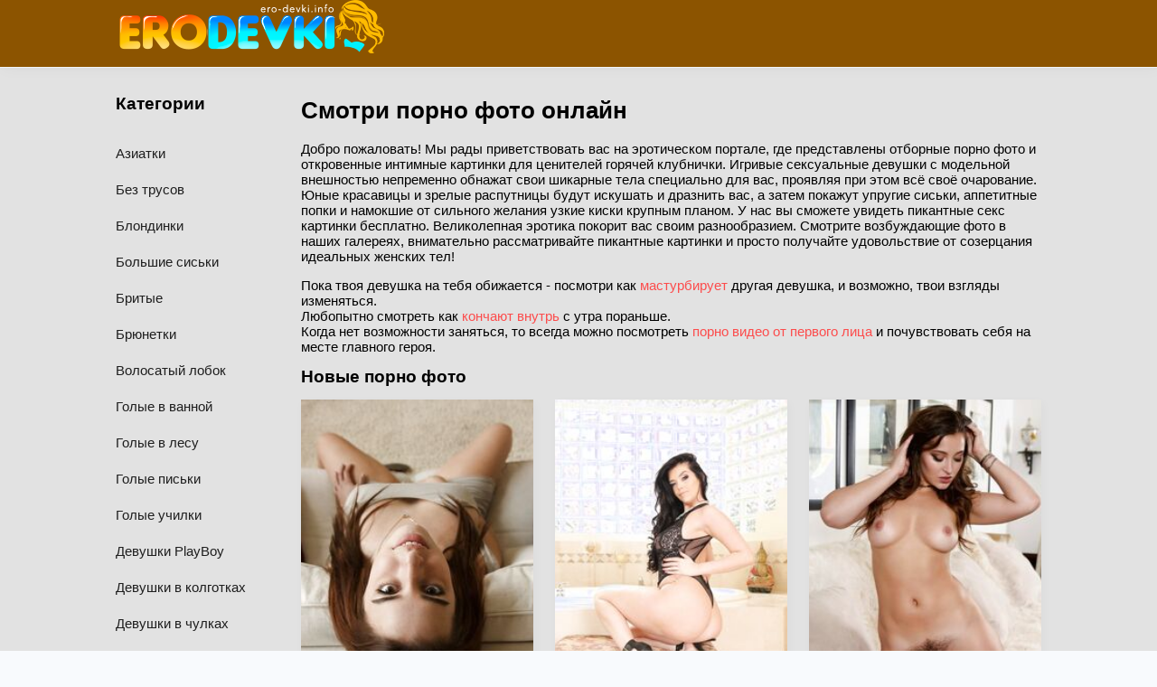

--- FILE ---
content_type: text/html; charset=UTF-8
request_url: https://ero-devki.info/
body_size: 5153
content:
<!DOCTYPE html>
<html lang="ru">
<head>
	<title>Картинки порно сцен » Фото эротика онлайн на Ero-devki.info</title>
	<meta http-equiv="Content-Type" content="text/html; charset=utf-8"/>
	<meta name="description" content="Список категорий c ❤️порно фото❤️ на ➡️ Ero-devki.info. Бесплатное ✅порно фото онлайн с голыми девушками✅ и моделями в хорошем качестве."/>
	<meta name="viewport" content="width=device-width, initial-scale=1">

<link rel="icon" href="https://ero-devki.info/templates/keyone/favicon.ico" type="image/x-icon">

      <link href="https://ero-devki.info/templates/keyone/static/css/app.css?id=3b24d3518b2611ecaa4bb53730ef1a81" rel="stylesheet" type="text/css" />

              <meta name="generator" content="Joomla! - Open Source Content Management - Version 3.7.4" />
    </head>
<body>

<header id="header">
  <div class="wrapper clearfix">
    <a href="https://ero-devki.info/" class="logotype">
      <img src="https://ero-devki.info/templates/keyone/static/images/logo.png" alt="ero-devki.info"" style="display: block" >
    </a>
  </div>
</header>
<div class="container">
  <div class="wrapper clearfix">
    <div id="content" class="clearfix">
      <div class="col-md-12 border-1px top-txt">
                  <h1>Смотри порно фото онлайн</h1>
          <p>Добро пожаловать! Мы рады приветствовать вас на эротическом портале, где представлены отборные порно фото и откровенные интимные картинки для ценителей горячей клубнички. Игривые сексуальные девушки с модельной внешностью непременно обнажат свои шикарные тела специально для вас, проявляя при этом всё своё очарование. Юные красавицы и зрелые распутницы будут искушать и дразнить вас, а затем покажут упругие сиськи, аппетитные попки и намокшие от сильного желания узкие киски крупным планом. У нас вы сможете увидеть пикантные секс картинки бесплатно. Великолепная эротика покорит вас своим разнообразием. Смотрите возбуждающие фото в наших галереях, внимательно рассматривайте пикантные картинки и просто получайте удовольствие от созерцания идеальных женских тел!</p>
          <div class="top-txt">Пока твоя девушка на тебя обижается - посмотри как <a href="https://porno365tube.mobi/categories/masturbaciya">мастурбирует</a> другая девушка, и возможно, твои взгляды изменяться.<br>Любопытно смотреть как <a href="https://pornopisa.com/categories/konchayut-vnutr">кончают внутрь</a> с утра пораньше.<br>Когда нет возможности заняться, то всегда можно посмотреть <a href="https://pornolena.cc/category/ot-pervogo-lica">порно видео от первого лица</a> и почувствовать себя на месте главного героя.</div>
              </div>
      <span class="top-title">Новые порно фото</span>
      <div id="dle-content">
          <div class="shortitem id_post_11725 news-cp">
    <a href="https://ero-devki.info/post/golaya-pyshka-s-appetitnymi-formami-foto-erotika" title="Голая пышка с аппетитными формами. Фото эротика.">
      <div class="thumb">
          <img src="https://s.ero-devki.info/preview/240x320/0/260/preview.jpg" data-src="https://s.ero-devki.info/preview/240x320/0/260/preview.jpg" alt="Голая пышка с аппетитными формами. Фото эротика." class="lazyload">
          <div class="meta-tl clearfix">
          </div>
          <div class="meta-br clearfix">
              <div class="label label-like">
                  <i class="fa fa-thumbs-up"></i>
                  <span class="ratingtypeplusminus ignore-select ratingplus">4</span>
              </div>
          </div>
      </div>
      <div class="art-title-holder">
          <div class="art-title">Голая пышка с аппетитными формами. Фото эротика.</div>
      </div>
    </a>
  </div>
  <div class="shortitem id_post_11725 news-cp">
    <a href="https://ero-devki.info/post/pyshnaya-jenshchina-s-bolshimi-yagodicami-vstala-foto" title="Пышная женщина с большими ягодицами встала  - фото.">
      <div class="thumb">
          <img src="https://s.ero-devki.info/preview/240x320/0/259/preview.jpg" data-src="https://s.ero-devki.info/preview/240x320/0/259/preview.jpg" alt="Пышная женщина с большими ягодицами встала  - фото." class="lazyload">
          <div class="meta-tl clearfix">
          </div>
          <div class="meta-br clearfix">
              <div class="label label-like">
                  <i class="fa fa-thumbs-up"></i>
                  <span class="ratingtypeplusminus ignore-select ratingplus">4</span>
              </div>
          </div>
      </div>
      <div class="art-title-holder">
          <div class="art-title">Пышная женщина с большими ягодицами встала  - фото.</div>
      </div>
    </a>
  </div>
  <div class="shortitem id_post_11725 news-cp">
    <a href="https://ero-devki.info/post/krasivaya-sochnaya-popa-tolstye-krupnym-planom-foto-erotika" title="Красивая сочная попа Толстые крупным планом - фото эротика.">
      <div class="thumb">
          <img src="https://s.ero-devki.info/preview/240x320/0/258/preview.jpg" data-src="https://s.ero-devki.info/preview/240x320/0/258/preview.jpg" alt="Красивая сочная попа Толстые крупным планом - фото эротика." class="lazyload">
          <div class="meta-tl clearfix">
          </div>
          <div class="meta-br clearfix">
              <div class="label label-like">
                  <i class="fa fa-thumbs-up"></i>
                  <span class="ratingtypeplusminus ignore-select ratingplus">4</span>
              </div>
          </div>
      </div>
      <div class="art-title-holder">
          <div class="art-title">Красивая сочная попа Толстые крупным планом - фото эротика.</div>
      </div>
    </a>
  </div>
  <div class="shortitem id_post_11725 news-cp">
    <a href="https://ero-devki.info/post/golaya-sochnaya-popa-pyshki-s-nebritoy-kiskoy-i-tomnym-vzglyadom-foto" title="Голая сочная попа пышки с небритой киской и томным взглядом - фото">
      <div class="thumb">
          <img src="https://s.ero-devki.info/preview/240x320/0/257/preview.jpg" data-src="https://s.ero-devki.info/preview/240x320/0/257/preview.jpg" alt="Голая сочная попа пышки с небритой киской и томным взглядом - фото" class="lazyload">
          <div class="meta-tl clearfix">
          </div>
          <div class="meta-br clearfix">
              <div class="label label-like">
                  <i class="fa fa-thumbs-up"></i>
                  <span class="ratingtypeplusminus ignore-select ratingplus">4</span>
              </div>
          </div>
      </div>
      <div class="art-title-holder">
          <div class="art-title">Голая сочная попа пышки с небритой киской и томным взглядом - фото</div>
      </div>
    </a>
  </div>
  <div class="shortitem id_post_11725 news-cp">
    <a href="https://ero-devki.info/post/polnaya-devushka-pokazala-pyshnye-formy-foto" title="Полная девушка показала пышные формы - фото">
      <div class="thumb">
          <img src="https://s.ero-devki.info/preview/240x320/0/256/preview.jpg" data-src="https://s.ero-devki.info/preview/240x320/0/256/preview.jpg" alt="Полная девушка показала пышные формы - фото" class="lazyload">
          <div class="meta-tl clearfix">
          </div>
          <div class="meta-br clearfix">
              <div class="label label-like">
                  <i class="fa fa-thumbs-up"></i>
                  <span class="ratingtypeplusminus ignore-select ratingplus">4</span>
              </div>
          </div>
      </div>
      <div class="art-title-holder">
          <div class="art-title">Полная девушка показала пышные формы - фото</div>
      </div>
    </a>
  </div>
  <div class="shortitem id_post_11725 news-cp">
    <a href="https://ero-devki.info/post/ryjaya-devushka-s-bolshoy-popoy-foto" title="Рыжая девушка с большой попой - фото.">
      <div class="thumb">
          <img src="https://s.ero-devki.info/preview/240x320/0/255/preview.jpg" data-src="https://s.ero-devki.info/preview/240x320/0/255/preview.jpg" alt="Рыжая девушка с большой попой - фото." class="lazyload">
          <div class="meta-tl clearfix">
          </div>
          <div class="meta-br clearfix">
              <div class="label label-like">
                  <i class="fa fa-thumbs-up"></i>
                  <span class="ratingtypeplusminus ignore-select ratingplus">4</span>
              </div>
          </div>
      </div>
      <div class="art-title-holder">
          <div class="art-title">Рыжая девушка с большой попой - фото.</div>
      </div>
    </a>
  </div>
  <div class="shortitem id_post_11725 news-cp">
    <a href="https://ero-devki.info/post/pyshnaya-damochka-ogolila-malenkuyu-grud-foto" title="Пышная дамочка оголила маленькую грудь - фото">
      <div class="thumb">
          <img src="https://s.ero-devki.info/preview/240x320/0/254/preview.jpg" data-src="https://s.ero-devki.info/preview/240x320/0/254/preview.jpg" alt="Пышная дамочка оголила маленькую грудь - фото" class="lazyload">
          <div class="meta-tl clearfix">
          </div>
          <div class="meta-br clearfix">
              <div class="label label-like">
                  <i class="fa fa-thumbs-up"></i>
                  <span class="ratingtypeplusminus ignore-select ratingplus">4</span>
              </div>
          </div>
      </div>
      <div class="art-title-holder">
          <div class="art-title">Пышная дамочка оголила маленькую грудь - фото</div>
      </div>
    </a>
  </div>
  <div class="shortitem id_post_11725 news-cp">
    <a href="https://ero-devki.info/post/zrelaya-dama-s-shikarnym-byustom-ili-golaya-s-bolshimi-siskami" title="Зрелая дама с шикарным бюстом или голая с большими сиськами.">
      <div class="thumb">
          <img src="https://s.ero-devki.info/preview/240x320/0/253/preview.jpg" data-src="https://s.ero-devki.info/preview/240x320/0/253/preview.jpg" alt="Зрелая дама с шикарным бюстом или голая с большими сиськами." class="lazyload">
          <div class="meta-tl clearfix">
          </div>
          <div class="meta-br clearfix">
              <div class="label label-like">
                  <i class="fa fa-thumbs-up"></i>
                  <span class="ratingtypeplusminus ignore-select ratingplus">4</span>
              </div>
          </div>
      </div>
      <div class="art-title-holder">
          <div class="art-title">Зрелая дама с шикарным бюстом или голая с большими сиськами.</div>
      </div>
    </a>
  </div>
  <div class="shortitem id_post_11725 news-cp">
    <a href="https://ero-devki.info/post/puhlaya-tolstushka-v-masle-vstala-i-pokazala-bolshoy-zad-foto" title="Пухлая толстушка в масле встала  и показала большой зад - фото.">
      <div class="thumb">
          <img src="https://s.ero-devki.info/preview/240x320/0/252/preview.jpg" data-src="https://s.ero-devki.info/preview/240x320/0/252/preview.jpg" alt="Пухлая толстушка в масле встала  и показала большой зад - фото." class="lazyload">
          <div class="meta-tl clearfix">
          </div>
          <div class="meta-br clearfix">
              <div class="label label-like">
                  <i class="fa fa-thumbs-up"></i>
                  <span class="ratingtypeplusminus ignore-select ratingplus">4</span>
              </div>
          </div>
      </div>
      <div class="art-title-holder">
          <div class="art-title">Пухлая толстушка в масле встала  и показала большой зад - фото.</div>
      </div>
    </a>
  </div>
  <div class="shortitem id_post_11725 news-cp">
    <a href="https://ero-devki.info/post/jenshchina-s-bolshim-zadom-v-masle-vstala-foto-erotika" title="Женщина с большим задом в масле встала  - фото эротика.">
      <div class="thumb">
          <img src="https://s.ero-devki.info/preview/240x320/0/251/preview.jpg" data-src="https://s.ero-devki.info/preview/240x320/0/251/preview.jpg" alt="Женщина с большим задом в масле встала  - фото эротика." class="lazyload">
          <div class="meta-tl clearfix">
          </div>
          <div class="meta-br clearfix">
              <div class="label label-like">
                  <i class="fa fa-thumbs-up"></i>
                  <span class="ratingtypeplusminus ignore-select ratingplus">4</span>
              </div>
          </div>
      </div>
      <div class="art-title-holder">
          <div class="art-title">Женщина с большим задом в масле встала  - фото эротика.</div>
      </div>
    </a>
  </div>
  <div class="shortitem id_post_11725 news-cp">
    <a href="https://ero-devki.info/post/golye-pyshnye-formy-seksualnoy-devushki-foto-erotika" title="Голые пышные формы сексуальной девушки. Фото эротика.">
      <div class="thumb">
          <img src="https://s.ero-devki.info/preview/240x320/0/250/preview.jpg" data-src="https://s.ero-devki.info/preview/240x320/0/250/preview.jpg" alt="Голые пышные формы сексуальной девушки. Фото эротика." class="lazyload">
          <div class="meta-tl clearfix">
          </div>
          <div class="meta-br clearfix">
              <div class="label label-like">
                  <i class="fa fa-thumbs-up"></i>
                  <span class="ratingtypeplusminus ignore-select ratingplus">4</span>
              </div>
          </div>
      </div>
      <div class="art-title-holder">
          <div class="art-title">Голые пышные формы сексуальной девушки. Фото эротика.</div>
      </div>
    </a>
  </div>
  <div class="shortitem id_post_11725 news-cp">
    <a href="https://ero-devki.info/post/pyshnaya-krasotka-razdevaetsya-i-poziruet-u-sebya-doma-foto" title="Пышная красотка раздевается и позирует у себя дома - фото">
      <div class="thumb">
          <img src="https://s.ero-devki.info/preview/240x320/0/249/preview.jpg" data-src="https://s.ero-devki.info/preview/240x320/0/249/preview.jpg" alt="Пышная красотка раздевается и позирует у себя дома - фото" class="lazyload">
          <div class="meta-tl clearfix">
          </div>
          <div class="meta-br clearfix">
              <div class="label label-like">
                  <i class="fa fa-thumbs-up"></i>
                  <span class="ratingtypeplusminus ignore-select ratingplus">4</span>
              </div>
          </div>
      </div>
      <div class="art-title-holder">
          <div class="art-title">Пышная красотка раздевается и позирует у себя дома - фото</div>
      </div>
    </a>
  </div>
<div class="clearfix"></div>
	<div class="navi_wrap">
		<div class="navigation clearfix">
				
				
																<span class="link">
								1
							</span>
																					<a class="link" href="?page=2">
								2
							</a>
																					<a class="link" href="?page=3">
								3
							</a>
																					<a class="link" href="?page=4">
								4
							</a>
									
										<a class="link" href="?page=5">
							...
						</a>
				
										<a class="link" href="?page=2">
							Вперед
						</a>
						</div>
	</div>

        <div class="wrapper bottom">
                  <h2>Интимные фото голых девушек. Красивая фото эротика в хорошем качестве</h2>
          <p>Мы регулярно пополняем коллекцию эротических снимков, поэтому вы получите уникальный шанс смотреть <a href="https://rusuchka.com/" target="_blank" title="порно бесплатно">порно hd</a> фото онлайн на нашем сайте. Для этого вам не надо регистрироваться или получать особый доступ. Просто заходите и наслаждайтесь лучшими порно фото с красивыми девушками! Обаятельные развратницы любят секс и наслаждаются им без всякого смущения. Они не только покажут свои голые тела и дадут полюбоваться ими, но ещё и продемонстрируют весь спектр своих интимных талантов. Любвеобильные девчонки виртуозно сосут член, умело трахаются и подставляют свои прелестные округлые попки для анального проникновения. Страсть обворожительных красоток просто не знает границ, поэтому жаркие порно фото с их участием легко покорят любого посетителя нашего сайта. Предлагаем вам прямо сейчас посмотреть эротические фото девушек в отличном качестве! Откровенные снимки с распутными шалуньями представлены у нас очень широко. Внимательно изучайте категории порно фото и выбирайте фотографии по темам, которые вызывают у вас наибольший интерес. Если вам нравится страстный секс и обнажённые женские тела, то тогда мы приглашаем вас проникнуть в сладкий мир разврата! Наша <a href="https://wakeporno.com/category" class="linkto" target="_blank" title="Wakeporno.com">порно</a> галерея утолит вкусы даже самого требовательного посетителя, поскольку все фотографии и эротические картинки, представленные здесь, буквально излучают похоть и страсть! Желаем вам приятного просмотра!</p>
                </div>
      </div>
    </div>
    <div class="sidebar">
  <span class="sidebar-title">Категории</span>
  <ul class="menu">
          <li>
       <a href="https://ero-devki.info/categories/aziatki" title="Азиатки">Азиатки</a>
     </li>
           <li>
       <a href="https://ero-devki.info/categories/bez-trusov" title="Без трусов">Без трусов</a>
     </li>
           <li>
       <a href="https://ero-devki.info/categories/blondinki" title="Блондинки">Блондинки</a>
     </li>
           <li>
       <a href="https://ero-devki.info/categories/bolshie-siski" title="Большие сиськи">Большие сиськи</a>
     </li>
           <li>
       <a href="https://ero-devki.info/categories/britye" title="Бритые">Бритые</a>
     </li>
           <li>
       <a href="https://ero-devki.info/categories/bryunetki" title="Брюнетки">Брюнетки</a>
     </li>
           <li>
       <a href="https://ero-devki.info/categories/volosatyy-lobok" title="Волосатый лобок">Волосатый лобок</a>
     </li>
           <li>
       <a href="https://ero-devki.info/categories/golye-v-vannoy" title="Голые в ванной">Голые в ванной</a>
     </li>
           <li>
       <a href="https://ero-devki.info/categories/golye-v-lesu" title="Голые в лесу">Голые в лесу</a>
     </li>
           <li>
       <a href="https://ero-devki.info/categories/golye-piski" title="Голые письки">Голые письки</a>
     </li>
           <li>
       <a href="https://ero-devki.info/categories/golye-uchilki" title="Голые училки">Голые училки</a>
     </li>
           <li>
       <a href="https://ero-devki.info/categories/devushki-playboy" title="Девушки PlayBoy">Девушки PlayBoy</a>
     </li>
           <li>
       <a href="https://ero-devki.info/categories/devushki-v-kolgotkah" title="Девушки в колготках">Девушки в колготках</a>
     </li>
           <li>
       <a href="https://ero-devki.info/categories/devushki-v-chulkah" title="Девушки в чулках">Девушки в чулках</a>
     </li>
           <li>
       <a href="https://ero-devki.info/categories/devushki-s-vibratorom" title="Девушки с вибратором">Девушки с вибратором</a>
     </li>
           <li>
       <a href="https://ero-devki.info/categories/domashnyaya-erotika" title="Домашняя эротика">Домашняя эротика</a>
     </li>
           <li>
       <a href="https://ero-devki.info/categories/zrelye-jenshchiny" title="Зрелые женщины">Зрелые женщины</a>
     </li>
           <li>
       <a href="https://ero-devki.info/categories/krasivaya-grud" title="Красивая грудь">Красивая грудь</a>
     </li>
           <li>
       <a href="https://ero-devki.info/categories/krupnym-planom" title="Крупным планом">Крупным планом</a>
     </li>
           <li>
       <a href="https://ero-devki.info/categories/mokrye-devushki" title="Мокрые девушки">Мокрые девушки</a>
     </li>
           <li>
       <a href="https://ero-devki.info/categories/molodye-devushki" title="Молодые девушки">Молодые девушки</a>
     </li>
           <li>
       <a href="https://ero-devki.info/categories/naturalnye-siski" title="Натуральные сиськи">Натуральные сиськи</a>
     </li>
           <li>
       <a href="https://ero-devki.info/categories/negrityanki" title="Негритянки">Негритянки</a>
     </li>
           <li>
       <a href="https://ero-devki.info/categories/pod-yubkoy" title="Под юбкой">Под юбкой</a>
     </li>
           <li>
       <a href="https://ero-devki.info/categories/russkie" title="Русские">Русские</a>
     </li>
           <li>
       <a href="https://ero-devki.info/categories/ryjie" title="Рыжие">Рыжие</a>
     </li>
           <li>
       <a href="https://ero-devki.info/categories/tolstye" title="Толстые">Толстые</a>
     </li>
           <li>
       <a href="https://ero-devki.info/categories/eroticheskie-modeli" title="Эротические модели">Эротические модели</a>
     </li>
       </ul>
</div>
  </div>
</div>


<div class="page-footer" style="text-align: center; padding: 3px;">
	<a href="https://www.24xxx.porn" style="color:black">24xxx.porn</a> |
	<a href="https://check.porn" style="color:black">Check.porn</a>
</div>

<footer style="text-align: center; padding: 3px;">
    <ul class="footer-navigathion">
        <li> <a class="footer-link" href="https://ero-devki.info/">Порно фото</a> </li>
    </ul>
    <div class="footer-text">
      <p>| Copyright 2019. Порно Сайт - ero-devki.info предназначен только для взрослых (18+).</p>
    </div>
    
	<script>
		var pageContext = {
											};
	</script>

	<script src="https://ero-devki.info/templates/keyone/static/js/app.js?id=3b24d3508b2611ecaa4bb53730ef1a81"></script>
</footer>

<script defer src="https://static.cloudflareinsights.com/beacon.min.js/vcd15cbe7772f49c399c6a5babf22c1241717689176015" integrity="sha512-ZpsOmlRQV6y907TI0dKBHq9Md29nnaEIPlkf84rnaERnq6zvWvPUqr2ft8M1aS28oN72PdrCzSjY4U6VaAw1EQ==" data-cf-beacon='{"version":"2024.11.0","token":"271ea28ad0914469afaba98caa3a3332","r":1,"server_timing":{"name":{"cfCacheStatus":true,"cfEdge":true,"cfExtPri":true,"cfL4":true,"cfOrigin":true,"cfSpeedBrain":true},"location_startswith":null}}' crossorigin="anonymous"></script>
</body>
</html>

--- FILE ---
content_type: text/css
request_url: https://ero-devki.info/templates/keyone/static/css/app.css?id=3b24d3518b2611ecaa4bb53730ef1a81
body_size: 7904
content:
@import url(https://fonts.googleapis.com/css?family=Roboto+Condensed:400,700&display=swap&subset=cyrillic);.fr-text-gray{color:#aaa!important}.fr-text-red{color:#f44336!important}.fr-text-blue{color:#2196f3!important}.fr-text-green{color:#4caf50!important}.fr-text-bordered{border-top:1px solid #222;border-bottom:1px solid #222;padding:10px 0}.fr-text-spaced{letter-spacing:1px}.fr-text-uppercase{text-transform:uppercase}img.fr-dib{margin:5px auto;display:block;float:none;vertical-align:top}img.fr-dib.fr-fil{margin-left:0}img.fr-dib.fr-fir{margin-right:0}img.fr-dii{display:inline-block;float:none;vertical-align:bottom;margin-left:5px;margin-right:5px;max-width:calc(100% - 10px)}img.fr-dii.fr-fil{float:left;margin:5px 5px 5px 0;max-width:calc(100% - 5px)}img.fr-dii.fr-fir{float:right;margin:5px 0 5px 5px;max-width:calc(100% - 5px)}img.fr-rounded{border-radius:7px}img.fr-bordered{border:1px solid #ddd;box-sizing:content-box}img.fr-padded{padding:5px;box-sizing:content-box}img.fr-shadows{box-shadow:0 1px 6px rgba(0,0,0,.29);box-sizing:content-box}.fr-video{text-align:center;position:relative}.fr-video>*{box-sizing:content-box;max-width:100%;border:none}.fr-video.fr-dvb{display:block;clear:both}.fr-video.fr-dvb.fr-fvl{text-align:left}.fr-video.fr-dvb.fr-fvr{text-align:right}.fr-video.fr-dvi{display:inline-block}.fr-video.fr-dvi.fr-fvl{float:left}.fr-video.fr-dvi.fr-fvr{float:right}a.fr-strong{font-weight:700}table.fr-solid-borders td,table.fr-solid-borders th{border:1px solid #ddd!important}table.fr-dashed-borders td,table.fr-dashed-borders th{border:1px dashed #ddd!important}table.fr-alternate-rows tbody tr:nth-child(2n){background:#f5f5f5}table td.fr-red,table th.fr-red{border:1px double #f44336!important}table td.fr-blue,table th.fr-blue{border:1px double #2196f3!important}table td.fr-green,table th.fr-green{border:1px double #4caf50!important}table td.fr-thick,table th.fr-thick{border-width:2px}*{box-sizing:border-box}.clearfix:after{display:table;clear:both;width:100%;content:""}body{margin:0;padding:0;background-color:#f8fafd;font-family:Montserrat,sans-serif;font-size:15px;min-width:1190px;-webkit-box-orient:vertical}a{text-decoration:none;color:#fc4c4c}a:active,a:hover,a:visited{text-decoration:underline}button,input,select,textarea{font-family:Montserrat,sans-serif;font-size:14px;color:#626262}button:focus,input:focus,select:focus,textarea:focus{outline:none}input{display:block;border:0;border-radius:4px;-moz-border-radius:4px;-webkit-border-radius:4px;margin-bottom:10px;padding:0 20px;background-color:#efefef;line-height:50px;width:314px;transition:.2s;-moz-transition:.2s;-webkit-transition:.2s}input:focus,input:hover{background-color:#e9e9eb;box-shadow:2px 3.464px 15px 0 rgba(0,0,0,.03);-moz-box-shadow:2px 3.464px 15px 0 rgba(0,0,0,.03);-webkit-box-shadow:2px 3.464px 15px 0 rgba(0,0,0,.03)}input[type=checkbox],input[type=radio]{display:inline-block;margin-bottom:0;padding:0;background-color:transparent;line-height:0;width:auto}textarea{display:block;border:0;border-radius:4px;-moz-border-radius:4px;-webkit-border-radius:4px;margin-bottom:10px;padding:18px 20px;background-color:#efefef;width:100%;transition:.2s;-moz-transition:.2s;-webkit-transition:.2s}textarea:focus,textarea:hover{background-color:#e9e9eb;box-shadow:2px 3.464px 15px 0 rgba(0,0,0,.03);-moz-box-shadow:2px 3.464px 15px 0 rgba(0,0,0,.03);-webkit-box-shadow:2px 3.464px 15px 0 rgba(0,0,0,.03)}button,input[type=button],input[type=submit]{display:block;border:0;border-radius:4px;-moz-border-radius:4px;-webkit-border-radius:4px;margin-bottom:10px;padding:0 25px;background-color:#fc4c4c;line-height:50px;color:#fff;cursor:pointer;transition:.2s;-moz-transition:.2s;-webkit-transition:.2s;width:auto}button:focus,button:hover,input[type=button]:focus,input[type=button]:hover,input[type=submit]:focus,input[type=submit]:hover{background-color:#f23939;box-shadow:2px 3.464px 15px 0 rgba(0,0,0,.15);-moz-box-shadow:2px 3.464px 15px 0 rgba(0,0,0,.15);-webkit-box-shadow:2px 3.464px 15px 0 rgba(0,0,0,.15)}input.bbcodes[type=button]{display:inline-block}#togglemenu,#togglesearch,.fastsearch button,.wseditor button{border-radius:0;box-shadow:none;-moz-box-shadow:none;-webkit-box-shadow:none;line-height:0}select{border:2px solid #efefef;border-radius:4px;-moz-border-radius:4px;-webkit-border-radius:4px;margin-bottom:10px;padding:0 10px;background-color:#fff;height:50px;transition:.2s;-moz-transition:.2s;-webkit-transition:.2s}#header,select:focus,select:hover{box-shadow:2px 3.464px 15px 0 rgba(0,0,0,.03);-moz-box-shadow:2px 3.464px 15px 0 rgba(0,0,0,.03);-webkit-box-shadow:2px 3.464px 15px 0 rgba(0,0,0,.03)}#header{position:relative;border-bottom:1px solid #f2f4f7;background-color:#fff;height:75px;background-color:#8c5400}#header>.wrapper{margin:0 auto;width:1024px}#header a.logotype{float:left;display:block;text-transform:uppercase;font-size:33.05px;color:#1e1e1e}#header a.logotype:hover{text-decoration:none}#header a.logotype .red{color:#fc4c4c}#header a.logotype .slogan{display:block;margin-top:-5px;text-transform:lowercase;font-size:16.54px;color:#979797}#header ul.menu{float:right;margin:0 0 0 18px;padding:0;list-style-type:none;height:100px}#header ul.menu>li{display:inline-block;margin-left:41px}#header ul li a{display:block;font-size:15px;color:#1e1e1e}#header ul.menu>li>a{line-height:50px;margin:28px 6px;padding:0 18px;font-size:16px}#header ul li.active>a,#header ul li a:hover{text-decoration:none;background:#fc4c4c;color:#fff!important}#header ul li a:after{display:block;overflow:hidden;visibility:hidden;content:attr(title);font-weight:700;height:0}#header ul.menu>li>a>i{display:none}#header ul.submenu{position:absolute;top:100px;margin:0 0 0 -16px;padding:0;box-shadow:-2px 7.464px 15px 0 rgba(0,0,0,.03);-moz-box-shadow:-2px 7.464px 15px 0 rgba(0,0,0,.03);-webkit-box-shadow:-2px 7.464px 15px 0 rgba(0,0,0,.03);background-color:#fff;list-style-type:none;height:0;overflow:hidden;z-index:200}#header ul.submenu li a{display:block;border-top:1px solid #f7f8f9;padding:8px 16px}#header ul.submenu li a:hover{background-color:#fcfcfc}#header form.fastsearch{float:right;display:block;margin-top:28px}#header form.fastsearch input#story{display:block;margin:0;padding:0 33px 0 12px;border:none;border-radius:5px;-moz-border-radius:5px;-webkit-border-radius:5px;background-color:#f6f6f6;line-height:37px;height:37px;width:201px;transition:.2s;-moz-transition:.2s;-webkit-transition:.2s}#header form.fastsearch input#story:focus,#header form.fastsearch input#story:hover{background-color:#f1f1f1}#header form.fastsearch button{float:right;display:block;margin:-37px 0 0;padding:0;border:none;background-color:transparent;width:37px;height:37px;cursor:pointer}#header form.fastsearch button i{font-size:19px;color:#b1b1b2;transition:.2s;-moz-transition:.2s;-webkit-transition:.2s}#header form.fastsearch button:hover i{color:#9e9ea0}#togglemenu,#togglesearch{display:none}.info{margin-top:36px;border-radius:5px;-moz-border-radius:5px;-webkit-border-radius:5px;box-shadow:2px 3.464px 15px 0 rgba(0,0,0,.03);-moz-box-shadow:2px 3.464px 15px 0 rgba(0,0,0,.03);-webkit-box-shadow:2px 3.464px 15px 0 rgba(0,0,0,.03);background-color:#feeaea;padding:20px 25px;color:#1e1e1e}.info>h3{margin:0;font-weight:700;font-size:18px}.info>p{margin:10px 0 0;font-size:15px}.info i{content:"";float:right;display:block;margin:-2px -10px 0 0;font-size:25px;color:#1e1e1e;cursor:pointer}.container{padding-top:15px;background-color:#e2e2e2}.container>.wrapper{margin:0 auto;width:1024px}.sidebar{padding-right:30px;width:19%;float:left}.sidebar h3{margin:0;line-height:50px;font-size:19px}.sidebar ul.menu{padding:0;width:197px;list-style-type:none}.sidebar ul.menu li{margin-bottom:8px}.sidebar ul.menu li a{display:block;padding:0 10px 0 0;line-height:30px;text-decoration:none;font-size:15px;color:#1e1e1e;white-space:nowrap;text-overflow:ellipsis;overflow:hidden}.sidebar ul.menu li.active a,.sidebar ul.menu li a:hover{background-color:#fc4c4c;font-weight:700;color:#fff}.sidebar ul.menu li.active a:before,.sidebar ul.menu li a:before,.sidebar ul.menu li a:hover:before{content:"";display:block;float:left;margin-left:-17px;width:7px;height:32px;transition:.2s;-moz-transition:.2s;-webkit-transition:.2s}#content{width:80%;float:right}#content>h3,.top-title{margin:0;line-height:50px;font-size:19px}.top-title{font-weight:700;overflow:hidden;white-space:nowrap;text-overflow:ellipsis;display:block}.box_in .title{font-size:19px;margin:0;line-height:50px}.box_in .search_result_num{font-size:15px}.sidebar-title{margin:0;line-height:50px}.lables-title,.sidebar-title{font-size:19px;font-weight:700}.lables-title{margin:30px 0 10px;line-height:unset}.shortitem{padding:0 10px;display:inline-block;width:33%;vertical-align:middle;margin-bottom:20px}.shortitem:hover .thumb .label{visibility:visible;opacity:1}.shortitem>a{display:block;text-decoration:none;width:100%;box-shadow:1.5px 2.598px 10px 0 rgba(0,0,0,.03);-moz-box-shadow:1.5px 2.598px 10px 0 rgba(0,0,0,.03);-webkit-box-shadow:1.5px 2.598px 10px 0 rgba(0,0,0,.03);transition:.2s;-moz-transition:.2s;-webkit-transition:.2s}.shortitem:nth-child(4n+1){margin-left:0}.shortitem img{position:absolute;top:0;left:0;right:0;border:0;display:block;width:100%;height:100%;-o-object-fit:cover;object-fit:cover}.shortitem .thumb{position:relative;background-size:cover;padding-bottom:143%}.shortitem .thumb .meta-tl{position:absolute;top:14px;left:14px}.shortitem .thumb .meta-tr{position:absolute;top:14px;right:14px;text-align:right}.shortitem .thumb .meta-bl{position:absolute;bottom:14px;left:14px}.shortitem .thumb .meta-br{position:absolute;bottom:14px;right:14px;text-align:right}.shortitem .thumb .label{float:left;visibility:hidden;opacity:0;padding:0 10px;border-radius:3px;-moz-border-radius:3px;-webkit-border-radius:3px;background-color:rgba(0,0,0,.2);line-height:30px;font-size:14px;color:#fff;transition:.2s;-moz-transition:.2s;-webkit-transition:.2s}.shortitem .thumb .meta-br .label,.shortitem .thumb .meta-tr .label{float:right}.shortitem .thumb .meta-tl .label,.shortitem .thumb .meta-tr .label{margin-bottom:4px}.shortitem .thumb .meta-bl .label,.shortitem .thumb .meta-br .label{margin-top:4px}.shortitem .thumb .label-like{color:#61cd40}.shortitem .thumb .label-dislike{color:#fc4c4c}.shortitem .thumb .label-dislike i,.shortitem .thumb .label-like i{font-size:18px}.shortitem .art-title-holder{height:88px;overflow:hidden;padding:0 14px 0 10px;background-color:#fff;border-left:4px solid #fff;transition:.2s;-moz-transition:.2s;-webkit-transition:.2s}.shortitem .art-title{margin:0;font-size:15px;height:88px;line-height:21px;color:#343434;display:table-cell;vertical-align:middle}.navigation .pages,.navigation a,.navigation span{float:left;display:block}.navigation a,.navigation span{margin-left:10px;margin-bottom:10px;padding:0 20px;box-shadow:1.5px 2.598px 10px 0 rgba(0,0,0,.03);-moz-box-shadow:1.5px 2.598px 10px 0 rgba(0,0,0,.03);-webkit-box-shadow:1.5px 2.598px 10px 0 rgba(0,0,0,.03);background-color:#fff;line-height:50px;min-width:50px;text-decoration:none;text-align:center;font-weight:700;font-size:16px;color:#1e1e1e;cursor:pointer;transition:.2s;-moz-transition:.2s;-webkit-transition:.2s}.navigation a:hover,.navigation span:hover{box-shadow:1.5px 2.598px 10px 0 rgba(0,0,0,.15);-moz-box-shadow:1.5px 2.598px 10px 0 rgba(0,0,0,.15);-webkit-box-shadow:1.5px 2.598px 10px 0 rgba(0,0,0,.15)}.navigation .pages span{box-shadow:1.5px 2.598px 10px 0 rgba(0,0,0,.1);-moz-box-shadow:1.5px 2.598px 10px 0 rgba(0,0,0,.1);-webkit-box-shadow:1.5px 2.598px 10px 0 rgba(0,0,0,.1);background-color:#eee;color:#fc4c4c;cursor:default}.category>h3{margin:0;line-height:50px;font-size:19px}.category .item{display:inline-block;vertical-align:middle;width:25%;padding:0 20px;margin:0 0 20px}.category .item a:hover{box-shadow:5px 8.66px 20px 0 rgba(0,0,0,.2);-moz-box-shadow:5px 8.66px 20px 0 rgba(0,0,0,.2);-webkit-box-shadow:5px 8.66px 20px 0 rgba(0,0,0,.2)}.category .list{margin:0 -10px;font-size:0}.category .item a{display:block;text-decoration:none;background-color:#fff;box-shadow:1.5px 2.598px 10px 0 rgba(0,0,0,.03);-moz-box-shadow:1.5px 2.598px 10px 0 rgba(0,0,0,.03);-webkit-box-shadow:1.5px 2.598px 10px 0 rgba(0,0,0,.03);transition:.2s;-moz-transition:.2s;-webkit-transition:.2s}.category .item img{display:block;width:100%}.category .item .cat-title{margin:0;display:block;padding:10px 14px 10px 10px;border-left:5px solid #fff;font-size:15px;color:#4d4d4d;transition:.2s;-moz-transition:.2s;-webkit-transition:.2s}.category .item:hover .cat-title{border-left:5px solid #fc4c4c;color:#fc4c4c}.category .item .cat-title span{display:block;margin-top:4px;font-weight:400;color:#4d4d4d}.category .list-more{text-align:center}.category .list-more a{display:inline-block;padding:0 35px;box-shadow:1.5px 2.598px 10px 0 rgba(0,0,0,.03);-moz-box-shadow:1.5px 2.598px 10px 0 rgba(0,0,0,.03);-webkit-box-shadow:1.5px 2.598px 10px 0 rgba(0,0,0,.03);background-color:#fff;line-height:45px;text-decoration:none;font-weight:700;color:#373737;transition:.2s;-moz-transition:.2s;-webkit-transition:.2s}.category .list-more a:hover{box-shadow:3px 3.66px 20px 0 rgba(0,0,0,.1);-moz-box-shadow:3px 3.66px 20px 0 rgba(0,0,0,.1);-webkit-box-shadow:3px 3.66px 20px 0 rgba(0,0,0,.1);color:#fc4c4c}.labels h2{margin:30px 0 10px;font-size:19px}.labels span{display:inline-block;line-height:32px;color:#373737}.labels span:after{content:","}.labels span:last-child:after{content:""}.labels span a{display:inline-block;text-decoration:underline;font-size:16px;color:#373737;transition:.2s;-moz-transition:.2s;-webkit-transition:.2s}.labels span a:hover{text-decoration:none;color:#fc4c4c}.gallery .heading{display:table;width:100%;margin-bottom:10px}.gallery h1{font-size:22px;margin:0}.gallery .gallery-control{display:table-cell;vertical-align:top;text-align:right;padding-top:10px;float:right}.gallery .gallery-control button{float:left;display:block;margin-left:5px;padding:0;border:0;line-height:30px;background-color:#fff;box-shadow:1.5px 2.598px 10px 0 rgba(0,0,0,.03);-moz-box-shadow:1.5px 2.598px 10px 0 rgba(0,0,0,.03);-webkit-box-shadow:1.5px 2.598px 10px 0 rgba(0,0,0,.03);text-align:center;width:48px;transition:.2s;-moz-transition:.2s;-webkit-transition:.2s;cursor:pointer}.gallery .gallery-control button:first-child{margin-left:0}.gallery .gallery-control button:hover{box-shadow:1.5px 2.598px 10px 0 rgba(0,0,0,.15);-moz-box-shadow:1.5px 2.598px 10px 0 rgba(0,0,0,.15);-webkit-box-shadow:1.5px 2.598px 10px 0 rgba(0,0,0,.15)}.gallery .gallery-control button#gallery-scroll i{display:block;line-height:30px;font-size:29px}.gallery .gallery-control button i.icon1column{margin:6px;width:36px}.gallery .gallery-control button i.icon1column,.gallery .gallery-control button i.icon2column{display:block;border-radius:3px;-moz-border-radius:3px;-webkit-border-radius:3px;background-color:#e7e6e6;height:18px}.gallery .gallery-control button i.icon2column{float:left;margin:6px 0 6px 2px;width:19px}.gallery .gallery-control button i.icon2column:first-child{margin-left:4px}.gallery .gallery-control button i.icon3column{float:left;display:block;margin:6px 0 6px 2px;border-radius:3px;-moz-border-radius:3px;-webkit-border-radius:3px;background-color:#e7e6e6;width:12px;height:18px}.gallery .gallery-control button i.icon3column:first-child{margin-left:4px}.gallery .gallery-list a,.gallery .gallery-list a img{display:block;margin:0;padding:0}.gallery .gallery-list a{float:left;transition:.2s;-moz-transition:.2s;-webkit-transition:.2s}.gallery .gallery-list a img{width:100%}.gallery .gallery-list-3 a img{width:auto;max-width:100%;max-height:312px;margin:0 auto}.gallery .gallery-list-2 a img{width:auto;max-width:100%;max-height:305px;margin:0 auto}.gallery .gallery-list-1 a{margin:0 0 2.4786%;width:100%}.gallery .gallery-list-2 a{width:50%;padding:20px 0 0 20px;vertical-align:top;display:inline-block}.gallery-list.gallery-list-2{margin:-20px 0 20px -20px}.gallery .gallery-list-2 a:nth-child(odd){margin-left:0}.gallery .gallery-list-3 a{padding:20px 0 0 20px;width:33.333%;vertical-align:top;display:inline-block;min-height:333px}.gallery-list.clearfix.gallery-list-3{margin:-20px 0 20px -20px}.gallery .gallery-list-3 a:nth-child(3n+1){margin-left:0}.gallery .description{display:table;box-shadow:2.5px 4.33px 15px 0 rgba(0,0,0,.05);-moz-box-shadow:2.5px 4.33px 15px 0 rgba(0,0,0,.05);-webkit-box-shadow:2.5px 4.33px 15px 0 rgba(0,0,0,.05);font-size:15px;color:#5b5b5b;width:100%}.gallery .description .text{display:table-cell;padding:24px 28px;background-color:#fff;line-height:24px;text-align:justify}.gallery .description .extra{display:table-cell;padding:24px 14px;background-color:#f7f7f7;width:235px}.gallery .description .extra a{font-size:14px;color:#4ca3fc}.gallery .description .extra .tags{margin-top:15px}.gallery .description .extra .tags span:after{content:","}.gallery .description .extra .tags span:last-child:after{content:""}.gallery .description .extra .rating{margin-top:20px;padding-left:2px;line-height:23px;font-size:18px}.gallery .description .extra .rating span{display:inline-block}.gallery .description .extra .rating i{font-size:23px}.gallery .description .extra .rating-likes{margin-right:20px;margin-bottom:10px;color:#61cd40}.gallery .description .extra .rating-likes a{text-decoration:none;color:#61cd40}.gallery .description .extra .rating-dislikes{margin-right:20px;margin-bottom:10px;color:#fc4c4c}.gallery .description .extra .rating-dislikes a{text-decoration:none;color:#fc4c4c}.gallery .description .extra .date{margin-top:10px;font-size:12px}.addcomment{padding:0 30px 30px;background-color:#fff}.addcomment h3{margin:0;font-size:16px;color:#373737}.addcomment>ul{margin:20px 0 10px;padding:0;list-style-type:none}.addcomment .c-captcha{position:relative;padding-top:7px;margin-bottom:-16px;width:264px}.addcomment .c-captcha>a,.addcomment .c-captcha>a>span,.addcomment .c-captcha>a>span>img,.addcomment .c-captcha>input{display:inline-block;margin:0}.addcomment .c-captcha>a{margin-bottom:4px;margin-left:154px}.addcomment .c-captcha>a>span>img{display:inline-block;border-radius:4px;-moz-border-radius:4px;-webkit-border-radius:4px;width:110px;height:50px}.addcomment .c-captcha input{position:absolute;left:0;top:0;margin-top:7px;width:150px}.addcomment .form_submit button{float:right;margin:0}.com-holder{float:left;line-height:29px}.comments_subscribe{margin-top:12px;display:inline-block}.comment:last-child{margin-bottom:20px}.comment .control-bottom li{display:none}.comment{margin-top:20px;padding:20px;background-color:#fff;box-shadow:2.5px 4.33px 15px 0 rgba(0,0,0,.05);-moz-box-shadow:2.5px 4.33px 15px 0 rgba(0,0,0,.05);-webkit-box-shadow:2.5px 4.33px 15px 0 rgba(0,0,0,.05);display:table;width:100%;font-size:14px}.comment .comleft,.comment .comright{display:table-cell;vertical-align:top;text-align:left}.comment .comright{padding-left:20px}.comment .comleft{width:80px}.comment .comuser{float:left;color:#7f7f7f}.comment .control{float:right;margin:0;padding:0;list-style-type:none}.comment .control li{display:inline-block}.comment .avatar{position:relative;width:80px;height:80px}.comment .avatar .cover{display:block;border-radius:6px;-moz-border-radius:6px;-webkit-border-radius:6px;background-size:cover;width:80px;height:80px}.comment .comonline{display:block;position:absolute;bottom:-2px;right:-2px;border-radius:50%;-moz-border-radius:50%;-webkit-border-radius:50%;border:3px solid #fff;background-color:#70bd3a;width:15px;height:15px}.comment .com_content{margin-top:15px}.comment .mass input{margin:0 0 -2px;display:block}.comment b.name{color:#373737}.comment .date{color:#a7a7a7}.comment .control-bottom{margin-top:10px}.comment .control-bottom li{margin-left:10px}.mass_comments_action{margin-top:20px;text-align:right;width:100%}.mass_comments_action input{display:inline-block}.relatednews{margin:30px -10px 20px;font-size:19px}footer{border-top:5px solid #fc4c4c;background-color:#1e1e1e}.bottom{padding-bottom:35px}footer .wrapper{margin:0 auto;width:1024px}footer>.wrapper{height:105px}.bottom h3{margin:0;padding:20px 0;font-size:18px;color:#373737}.bottom p{margin:0;line-height:25px;text-align:justify;font-size:15px;color:#636363}footer a.logotype{float:left;display:block;margin-top:20px;text-transform:uppercase;font-size:33.05px;color:#848484}footer a.logotype:hover{text-decoration:none}footer a.logotype .slogan{display:block;margin-top:-5px;text-transform:lowercase;font-size:16.54px;color:#979797}footer ul.menu{float:left;margin:0;padding-left:8px;list-style-type:none}footer ul.menu li{display:inline-block;margin-left:42px;line-height:68px}footer ul.menu li a{display:block;text-decoration:none;color:#fff;transition:.2s;-moz-transition:.2s;-webkit-transition:.2s}footer ul.menu li.active a,footer ul.menu li a:hover{text-decoration:underline;color:#fc4c4c}footer .copyright{float:right;margin-top:22px;line-height:26px;text-decoration:underline;text-align:right;font-size:13px;color:#a3a3a3}#go-top{position:fixed;bottom:25px;right:70px;text-align:center;cursor:pointer;display:none;width:80px;height:30px;background:#fc4c4c;line-height:30px;border-radius:5px;color:#fff}#go-top:hover{background:#bbb6b6;color:#fff;text-decoration:none}@media (max-width:1236px){body{min-width:0}footer .wrapper{padding:0 25px;width:100%}}@media (min-width:1023px) and (max-width:1154px){.gallery h2{white-space:nowrap;overflow:hidden;padding:0 5px 5px;text-overflow:ellipsis;width:65%;display:inline-block}}@media (max-width:1023px){#header{top:0;width:100%;height:auto;z-index:300;margin-bottom:3px}#header a.logotype{float:none;padding-top:5px;line-height:45px;margin:-1px auto 0;display:block}#header a.logotype .slogan{display:none}#togglemenu,#togglesearch{display:block;position:relative;background-color:#fff;z-index:200}#togglemenu i,#togglesearch i{display:block;font-size:24px;color:#1e1e1e}#togglemenu i:before,#togglesearch i:before{display:block}#togglemenu{float:left;margin:-50px 0 0 -25px}#togglemenu,#togglesearch{padding:0;border:none;width:50px;height:50px;cursor:pointer}#togglesearch{float:right;margin:-50px -20px 0 0}#togglemenu:focus,#togglemenu:hover,#togglesearch:focus,#togglesearch:hover{background-color:#fafafa}#header form.fastsearch{position:absolute;top:0;right:0;margin:0;padding:6px 50px 0 0;width:0;transition:.2s;-moz-transition:.2s;-webkit-transition:.2s;overflow:hidden}#header form.fastsearch input#story{line-height:38px;height:38px;width:100%}#header form.fastsearch button{position:relative;margin:-38px 0 0}#header .showfastsearch{padding:6px 56px!important;width:100%!important}#header .hidetopmenu{display:none!important}#header ul.menu{position:fixed;top:48px;left:0;bottom:0;margin:0;background-color:#fff;width:0;max-width:320px;box-shadow:3px 9.464px 15px 0 rgba(0,0,0,.04);-moz-box-shadow:3px 9.464px 15px 0 rgba(0,0,0,.04);-webkit-box-shadow:3px 9.464px 15px 0 rgba(0,0,0,.04);transition:.2s;-moz-transition:.2s;-webkit-transition:.2s;overflow:hidden;height:auto}#header .slidetopmenu{width:100%!important;overflow:auto!important}#header ul.menu>li{display:block;margin:0;background-color:#fff}#header ul.menu>li i{float:right;display:block;line-height:44px;font-size:22px}#header ul.menu>li>a{padding:0 20px;border-top:1px solid #f7f8f9;line-height:44px}#header ul.menu>li:last-child>a{border-bottom:1px solid #f7f8f9}#header ul.menu li a:hover{background-color:#fcfcfc}#header ul.menu>li:hover>ul.submenu{height:0}#header ul.menu>li>a>i{display:block}#header ul.submenu{position:static;margin:0}#header ul.submenu>li>a{line-height:44px;padding:0 20px 0 40px}#header .showtopsubmenu{height:auto!important}#dle-content{margin:0 -5px!important}.shortitem{padding:0 5px;margin-bottom:10px;width:32%!important}.container>.wrapper{padding:5px 10px 0;width:100%}#header>.wrapper{width:100%!important}footer .wrapper{padding:0 10px}.category .item h3{padding:5px}.shortitem .art-title-holder{padding:0 5px;border-left:0}.shortitem .art-title{border-left:0}#content{display:block}.gallery .gallery-list-1 a{width:100%}.gallery .gallery-list-2 a,.gallery .gallery-list-3 a{margin:0 0 2.4786% 2.4786%;width:48.7606%}.gallery .gallery-list-2 a:nth-child(odd),.gallery .gallery-list-3 a:nth-child(odd){margin-left:0!important}.gallery .gallery-list-2 a:nth-child(3n+1),.gallery .gallery-list-3 a:nth-child(3n+1){margin-left:2.4786%}.relatednews{margin:30px -5px 20px}}@media (max-width:928px){.gallery h2{white-space:nowrap;overflow:hidden;padding:0 5px 5px;text-overflow:ellipsis;width:65%;display:inline-block}}@media (max-width:919px){.gallery .heading{display:inline;width:100%}.gallery .gallery-control{display:inline-block;width:auto}.shortitem{width:33.333%}.shortitem:nth-child(3n+1){margin-left:0}.shortitem .thumb .label{visibility:visible;opacity:1}.category .list{margin:0 -5px}.category .item{width:33.333%;padding:0 5px}}@media (max-width:824px){footer .copyright{display:none}}@media (max-width:691px){.gallery h1{width:100%}.gallery .gallery-list-2 a img,.gallery .gallery-list-3 a img{width:auto;max-width:100%;max-height:unset}.gallery-control.tabs{display:none}.shortitem h3{height:50px;overflow:hidden}.navigation a,.navigation span{margin-left:0;padding:0}.category .item h3,.shortitem .art-title{font-size:18px}.gallery .gallery-list-1 a{width:100%}.gallery .gallery-list-2 a,.gallery .gallery-list-3 a{margin:0 0 2.4786%;width:100%}.gallery .gallery-list-2 a:nth-child(3n+1),.gallery .gallery-list-2 a:nth-child(odd),.gallery .gallery-list-3 a:nth-child(3n+1),.gallery .gallery-list-3 a:nth-child(odd){margin-left:0}.mass_comments_action{text-align:left}.mass_comments_action select{display:block;margin-top:15px;margin-bottom:0;width:100%}.mass_comments_action input{display:block;margin-bottom:0;margin-left:0;width:100%}footer>.wrapper{height:auto}footer a.logotype{float:none;margin:20px auto 16px;width:144px}footer a.logotype .slogan{display:none}footer ul.menu{float:none;padding:0 0 25px;text-align:center}footer ul.menu li{line-height:0}footer ul.menu li:first-child{margin-left:0}}@media (max-width:619px){.content-err>.shortitem{margin-left:1.2%!important}#go-top{bottom:10px;right:10px}.gallery h2{width:100%}.gallery .gallery-control button#gallery-scroll i{width:50px;text-align:center;margin:0 auto}.gallery .gallery-control button{width:24%}.gallery .gallery-control button i.icon1column{display:block;margin:6px auto;width:92%}.gallery .gallery-control button i.icon2column{margin:6px auto;width:44%}.gallery .gallery-control button i.icon2column:first-child,.gallery .gallery-control button i.icon3column:first-child,.gallery .gallery-control button i.icon3column:nth-child(2){margin-right:6px}.gallery .gallery-control button i.icon3column{margin:6px auto;width:27%}input[id^=spoiler]+label{padding:15px 10px!important}.navigation a,.navigation span{min-width:40px;padding:0 5px}span.gallery-list1{position:fixed!important;width:93%!important}.shortitem{width:100%}.shortitem:nth-child(odd){margin-left:0}.category .item{width:50%}.gallery .heading h2{display:block;margin:0;padding-bottom:0}.gallery .description .extra,.gallery .description .text{display:block}.gallery .description .extra{width:100%}.gallery .gallery-list a img{width:100%;max-height:none;margin:0}.addcomment,.gallery .description .extra,.gallery .description .text{padding:10px}.addcomment .form-group input,.addcomment .form_submit button{width:100%}.addcomment .c-captcha>a{margin-bottom:70px}.comments_subscribe{margin-bottom:60px}}@media (max-width:410px){.gallery .gallery-control button{width:23.9%}.gallery .gallery-control button i.icon2column{margin:6px auto;width:42%}.gallery .gallery-control button i.icon3column{margin:6px auto;width:25%}}@media (max-width:369px){.gallery .gallery-control button{width:23.5%}.gallery .gallery-control button i.icon2column{margin:6px auto;width:41.5%}.gallery .gallery-control button i.icon3column{margin:6px auto;width:24.5%}}.meta-tl .label{white-space:nowrap;max-width:150px;overflow:hidden;text-overflow:ellipsis}.frate{margin-bottom:10px;padding:10px;background-color:#f7f7f7;height:80px}.fr-likes{width:100px}.fr-count{position:relative;width:60px;height:60px;border-radius:50%;background-color:#f7f7f7;box-shadow:inset 0 0 0 5px #ccc}.fr-count>div{position:absolute;left:0;top:0;z-index:1;width:100%;height:100%;color:#1172a6;display:block;text-align:center;font-size:18px;padding-top:10px;font-weight:700}.fr-count>div div{font:11px Arial,Helvetica,sans-serif;color:#888;margin-top:0;font-weight:400}.fr-votes{display:none}.rate-minus,.rate-plus{height:30px;line-height:30px;font-size:18px;color:#888;text-align:left}.rate-plus .fa{color:#33a42d}.rate-minus .fa{color:#dd4d1b}.frate{height:50px;line-height:24px;width:150px;position:relative;opacity:0;display:flex;flex-wrap:wrap;justify-content:space-between}.frate.done{opacity:1}.rate-data{display:none}.rate-minus,.rate-plus{cursor:pointer}.frate .fa{color:#3c0;display:inline-block;vertical-align:top;font-size:24px;margin-right:10px}.rate-minus .fa{color:#f20404;position:relative}.rbar{height:6px;overflow:hidden;background-color:#f20404;border-radius:3px;bottom:0;width:100%}.rbar,.rfill{position:absolute;left:0}.rfill{width:50%;height:100%;top:0;background-color:#3c0;transition:width 1s linear}.rate-perc{font-size:18px;font-weight:700}.rate-perc.high{color:#3c0}.rate-perc.low{color:#f20404}@-webkit-keyframes bounceRate{0%{transform:translate(0)}to{transform:translateY(-50%)}}@keyframes bounceRate{0%{transform:translate(0)}to{transform:translateY(-50%)}}#header ul.menu>li>a.active{text-decoration:none;color:#fc4c4c}.sticky{position:-webkit-sticky;position:sticky;bottom:0}span.gallery-list1{opacity:1;transition:8s ease;bottom:0;text-align:center;width:100%;border-radius:10px;background:rgba(189,17,17,.6509803922);color:#fff;font-size:20px;text-transform:uppercase;cursor:pointer;padding:10px 0;display:none}#gallery-set1column.active,#gallery-set2column.active,#gallery-set3column.active{background-color:#fff!important}#gallery-set1column.active i.icon1column,#gallery-set2column.active i.icon2column,#gallery-set3column.active i.icon3column{background-color:#fc4c4c!important}.fa-caret-down:before{content:"\F0D7";display:block;border-radius:3px;-moz-border-radius:3px;-webkit-border-radius:3px;width:36px;height:24px;padding:0;margin:0 6px 6px}.gallery .gallery-control button#gallery-scroll i{color:#e7e6e6}button#gallery-scroll.active i{color:#fc4c4c!important}ul.ui-form{list-style:none!important;padding-left:0}.box.story{margin-left:10px}@media (max-width:1023px){.mob-cat{display:block}.pc-cat{display:none!important}}@media (min-width:1023px){.pc-cat{display:block}.mob-cat{display:none!important}.shortitem:hover .art-title-holder{border-left:4px solid #fc4c4c}.shortitem>a:hover{box-shadow:5px 8.66px 20px 0 rgba(0,0,0,.2);-moz-box-shadow:5px 8.66px 20px 0 rgba(0,0,0,.2);-webkit-box-shadow:5px 8.66px 20px 0 rgba(0,0,0,.2)}span.add-comm-spoiler:hover{background:#bbb6b6;color:#fff}}.gallery-list.gallery-list-2{width:100%}.search_result_num.grey{display:block;margin-bottom:15px}button#gallery-scroll.nonactive{display:none}span.mob-cat{padding:0 20px;border-top:1px solid #f7f8f9;line-height:44px;display:block;font-size:15px;color:#1e1e1e}.rate-plus{color:#3c0}.rate-minus{color:#f20404}.text-block{width:250px;margin:50px}h1.custom-cat-title{margin:0}.bottom.cat-bottom{padding-bottom:0}#dle-content{margin:0 -10px}.fixmargin{margin:0 10px}.category{margin-top:15px}input[id^=spoiler]{display:none}input[id^=spoiler]+label{display:block;padding:15px 30px;background:#fff;color:#000;text-align:left;font-size:19px;cursor:pointer;transition:all .6s;font-family:Montserrat,sans-serif;margin:25px auto 0;overflow:hidden}input[id^=spoiler]~.spoiler{width:100%;height:0;overflow:hidden;opacity:0;margin:0 auto;background:#fff;transition:all .6s}input[id^=spoiler]:checked+label+.spoiler{height:auto;opacity:1}span.add-comm-spoiler{float:right;font-size:16px;background:#fc4c4c;line-height:30px;border-radius:5px;color:#fff;padding:0 10px;font-weight:700}.box-spoiler{box-shadow:2.5px 4.33px 15px 0 rgba(0,0,0,.05);-moz-box-shadow:2.5px 4.33px 15px 0 rgba(0,0,0,.05);-webkit-box-shadow:2.5px 4.33px 15px 0 rgba(0,0,0,.05);margin-bottom:30px}.labels{padding-bottom:25px}.top-txt h1{font-size:26px}.top-txt p{font-size:15px}.breadcrumb{list-style-type:none;padding-left:10px;font-size:18px;margin-top:6px}.breadcrumb li{display:inline-block;margin-right:10px}@media (max-width:929px){.shortitem{width:33%}}@media (max-width:840px){.shortitem{width:100%}}@media (max-width:1023px){.sidebar{width:19%}.sidebar ul.menu li{width:100%}.sidebar-title{font-size:25px;text-align:center;display:block;margin-bottom:21px}}@media (max-width:665px){.bottom p,.top-txt p{display:none}}@media (max-width:864px){.sidebar,.sidebar ul.menu{width:100%}.sidebar ul.menu li{width:49%;float:left}#content{width:100%;float:none}}.footer-text{color:#fff;padding:1px 15px}@media (max-width:640px){.sidebar{width:100%;float:none;padding-left:15px}.sidebar .menu{overflow:hidden}.sidebar ul.menu li a{padding:0 10px 0 0!important}.shortitem{width:100%!important}}#searchsuggestions{z-index:2200;width:300px;border-radius:2px;background:#fff;box-shadow:0 8px 40px -10px rgba(0,0,0,.2);border:1px solid rgba(0,0,0,.2);background-clip:padding-box;box-sizing:border-box;overflow:hidden}#searchsuggestions>a,#searchsuggestions span.notfound{padding:15px 25px;display:block;text-decoration:none;border-bottom:1px solid #e5e5e5;font-size:14px;color:#333}#searchsuggestions>a:hover{background-color:#f7f7f7}#searchsuggestions>a span{display:block;cursor:pointer}#searchsuggestions span.searchheading{display:block;font-weight:700;margin-bottom:.2em}#searchsuggestions span.seperator{display:block}#searchsuggestions span.seperator a{display:block;line-height:42px;text-align:center;border:0;background-color:transparent;font-size:14px}#searchsuggestions span.notfound{padding:15px 25px;display:block}#searchsuggestions .break{display:none}#loading-layer{background:#000;padding:20px;text-align:center;color:#fff;border-radius:2px}.highslide-outline,.highslide-wrapper{background:#fff}.highslide-image{border:2px solid #fff}.highslide-active-anchor,.highslide-active-anchor img{visibility:hidden}.highslide-dimming{background-color:#000}.highslide-html{background-color:#fff}.highslide-loading{display:block;color:#fff;font-size:9px;font-weight:700;text-decoration:none;padding:3px;border:1px solid #fff;background-color:#000}a.highslide-full-expand{display:block;margin:0 10px 10px 0;width:34px;height:34px}.highslide-display-block{display:block}.highslide-display-none{display:none}.highslide-caption{display:none;padding:5px;background:#fff}.highslide-controls{width:195px;height:40px;margin-right:15px;margin-bottom:10px;margin-top:10px}.highslide-controls ul{position:relative;left:15px;height:40px;list-style:none;margin:0;padding:0}.highslide-controls li{float:left;padding:5px 0}.highslide-controls a{display:block;float:left;height:30px;width:30px;outline:none}.highslide-controls a.disabled{cursor:default}.highslide-controls a span{display:none}.highslide-controls .highslide-previous a{background-position:0 0}.highslide-controls .highslide-previous a:hover{background-position:0 -30px}.highslide-controls .highslide-previous a.disabled{background-position:0 -60px!important}.highslide-controls .highslide-play a{background-position:-30px 0}.highslide-controls .highslide-play a:hover{background-position:-30px -30px}.highslide-controls .highslide-play a.disabled{background-position:-30px -60px!important}.highslide-controls .highslide-pause a{background-position:-60px 0}.highslide-controls .highslide-pause a:hover{background-position:-60px -30px}.highslide-controls .highslide-next a{background-position:-90px 0}.highslide-controls .highslide-next a:hover{background-position:-90px -30px}.highslide-controls .highslide-next a.disabled{background-position:-90px -60px!important}.highslide-controls .highslide-move a{background-position:-120px 0}.highslide-controls .highslide-move a:hover{background-position:-120px -30px}.highslide-controls .highslide-full-expand a{background-position:-150px 0}.highslide-controls .highslide-full-expand a:hover{background-position:-150px -30px}.highslide-controls .highslide-full-expand a.disabled{background-position:-150px -60px!important}.highslide-controls .highslide-close a{background-position:-180px 0}.highslide-controls .highslide-close a:hover{background-position:-180px -30px}.ui-widget-overlay{background:#000;opacity:.5;left:0;top:0;right:0;bottom:0;position:fixed}.ui-helper-clearfix:after{clear:both;content:".";display:block;height:0;visibility:hidden}.ui-helper-clearfix{display:inline-block}* html .ui-helper-clearfix{height:1%}.ui-helper-clearfix{display:block}.ui-dialog{text-align:left;overflow:hidden;padding:0;position:absolute;width:370px;border-radius:2px;box-shadow:0 8px 40px -10px rgba(0,0,0,.3);border:1px solid rgba(0,0,0,.1);background-color:#fbfbfb;background-clip:padding-box}.ui-dialog-titlebar{padding:20px;position:relative}.ui-dialog-title{float:left;font-weight:700;font-size:16px}.ui-dialog-titlebar-close{position:absolute;right:10px;top:50%;margin-top:-16px;height:32px;width:32px;border:0!important}.ui-dialog-titlebar-close .ui-icon{display:block;margin:10px auto 0;width:12px;height:12px;background-image:url([data-uri]);background-size:12px auto;opacity:.5}.ui-button{display:inline-block}.ui-dialog-titlebar-close:hover .ui-icon{opacity:1}.ui-icon{overflow:hidden;text-indent:-9999px}.ui-dialog label{color:#575757}.ui-dialog-content{padding:20px;border-top:1px solid #e6e6e6;border-bottom:1px solid #e6e6e6;overflow:auto;position:relative;zoom:1}.loginbox.ui-dialog,.loginbox .ui-dialog-content{overflow:visible!important}.ui-dialog-content h2{display:inline;font-size:1em;font-weight:700}.ui-dialog .ui-dialog-buttonpane{padding:20px;text-align:center}.ui-dialog .ui-resizable-se{bottom:3px;height:14px;right:3px;width:14px}.ui-draggable .ui-dialog-titlebar{cursor:move}.ui-state-error{background:#fef1ec 50% 50% repeat-x!important;border:1px solid #cd0a0a;color:#cd0a0a}.ui-button{margin:0 3px}.ui-helper-hidden-accessible{display:none}#dle-promt-text{margin:-18px 0 0;width:100%!important}.ui-autocomplete{position:absolute;cursor:default}* html .ui-autocomplete{width:1px}.ui-menu{list-style:none;padding:2px;margin:0;float:left;background:#fff 50% bottom repeat-x;border:1px solid #dedede;color:#353535}.ui-menu .ui-menu{margin-top:-3px}.ui-menu .ui-menu-item{margin:0;padding:0;zoom:1;float:left;clear:left;width:100%}.ui-menu .ui-menu-item a{text-decoration:none;display:block;padding:.2em .4em;line-height:1.5;zoom:1}.ui-menu .ui-menu-item a.ui-state-active,.ui-menu .ui-menu-item a.ui-state-hover{font-weight:400;margin:-1px;border:1px solid #a7a7a7;color:#4e4e4e;font-weight:700}pre code{display:block;padding:.5em;background:#f9fafa;border:1px solid #dce7e7;overflow:auto;white-space:pre}pre .comment,pre .diff .header,pre .doctype,pre .javadoc,pre .lisp .string,pre .template_comment{padding:0;margin:0;border:none;box-shadow:none;background-color:inherit;color:#93a1a1;font-style:italic}pre .addition,pre .css .rule .keyword,pre .css .tag,pre .javascript .title,pre .keyword,pre .lisp .title,pre .method,pre .winutils{color:#859900}pre .command,pre .hexcolor,pre .number,pre .phpdoc,pre .regexp,pre .string,pre .tag .value,pre .tex .formula{color:#2aa198}pre .built_in,pre .builtin,pre .chunk,pre .decorator,pre .function .title,pre .id,pre .identifier,pre .lisp .title,pre .localvars,pre .title,pre .title .keymethods{color:#268bd2}pre .django .tag .keyword,pre .rules .property,pre .tag .title{font-weight:700;font-size:1.08em!important}pre .attribute,pre .class .title,pre .constant,pre .haskell .label,pre .instancevar,pre .lisp .body,pre .parent,pre .smalltalk .number,pre .variable{color:#b58900}pre .attr_selector,pre .cdata,pre .diff .change,pre .important,pre .keymethods,pre .pi,pre .preprocessor,pre .shebang,pre .special,pre .subst,pre .symbol{color:#cb4b16}pre .deletion{color:#dc322f}pre .tex .formula{background:#eee8d5}pre .comment:hover{background-color:inherit;box-shadow:none}